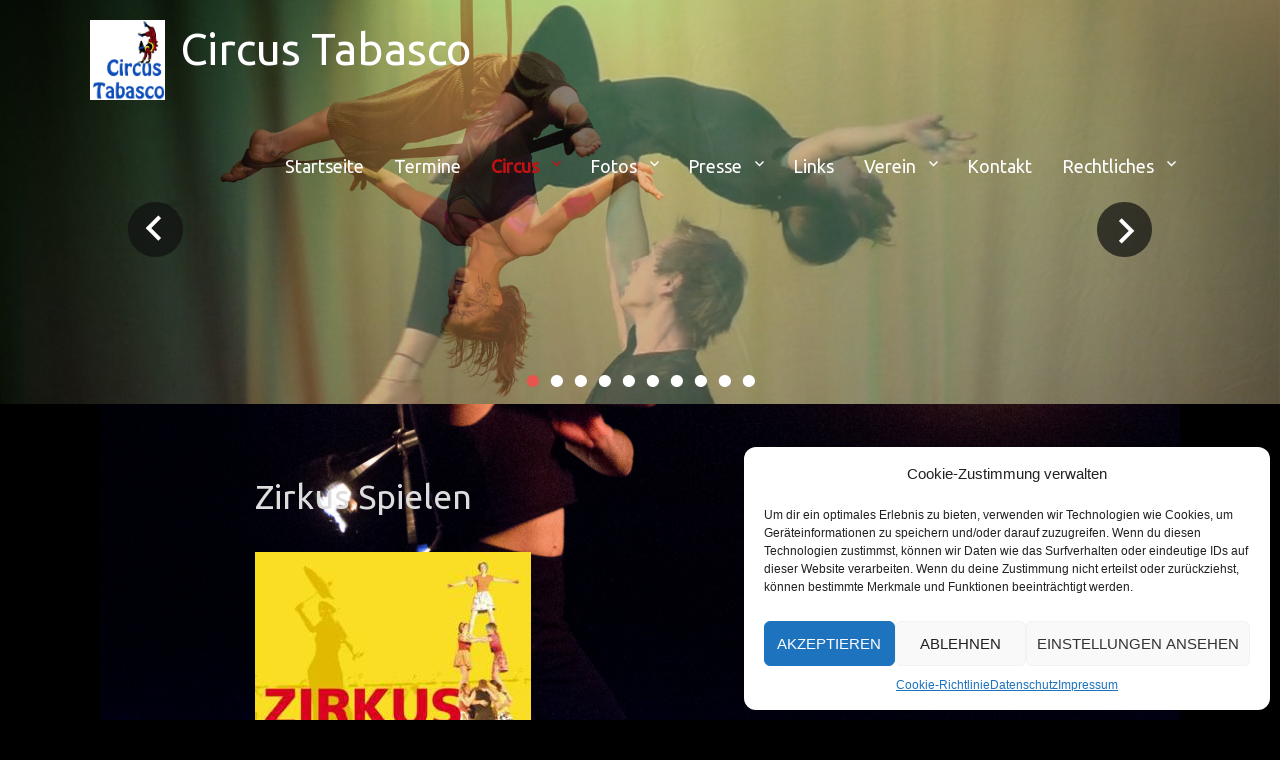

--- FILE ---
content_type: text/html; charset=UTF-8
request_url: https://circus-tabasco.de/circus/publikationen/zirkusspielen/
body_size: 14275
content:
		<!DOCTYPE html>
		<html lang="de">
		
<head>
		<meta charset="UTF-8">
		<meta name="viewport" content="width=device-width, initial-scale=1, minimum-scale=1">
		<link rel="profile" href="https://gmpg.org/xfn/11">
		<link rel="pingback" href="https://circus-tabasco.de/xmlrpc.php">
		
<!-- [BEGIN] Metadata added via All-Meta-Tags plugin by Space X-Chimp ( https://www.spacexchimp.com ) -->
<meta name='norton-safeweb-site-verification' content='y3lfrqzkoo2mc0zhb4vcakgg5yghvrjhez605phkg58pkotlu2lasv8b9599vwwl-nmyv8j80dfo7ilh-8tlac32qh2rlvraywqjb9rut2q79ez-5-yfewh6xcxq0c-n' />
<meta name='author' content='Alfred Schachl' />
<meta name='copyright' content='Copyright Circus Tabasco e.V. 2016' />
<meta name='keywords' content='Circus, Jugendzirkus, Varieté-Show, Kinderzirkus, Jonglieren, Akrobatik, Artistik, Luftartistik' />
<!-- [END] Metadata added via All-Meta-Tags plugin by Space X-Chimp ( https://www.spacexchimp.com ) -->

<title>Zirkus Spielen &#8211; Circus Tabasco</title>
<meta name='robots' content='max-image-preview:large' />
<link rel="alternate" type="application/rss+xml" title="Circus Tabasco &raquo; Feed" href="https://circus-tabasco.de/feed/" />
<link rel="alternate" type="application/rss+xml" title="Circus Tabasco &raquo; Kommentar-Feed" href="https://circus-tabasco.de/comments/feed/" />
<link rel="alternate" title="oEmbed (JSON)" type="application/json+oembed" href="https://circus-tabasco.de/wp-json/oembed/1.0/embed?url=https%3A%2F%2Fcircus-tabasco.de%2Fcircus%2Fpublikationen%2Fzirkusspielen%2F" />
<link rel="alternate" title="oEmbed (XML)" type="text/xml+oembed" href="https://circus-tabasco.de/wp-json/oembed/1.0/embed?url=https%3A%2F%2Fcircus-tabasco.de%2Fcircus%2Fpublikationen%2Fzirkusspielen%2F&#038;format=xml" />
<style id='wp-img-auto-sizes-contain-inline-css' type='text/css'>
img:is([sizes=auto i],[sizes^="auto," i]){contain-intrinsic-size:3000px 1500px}
/*# sourceURL=wp-img-auto-sizes-contain-inline-css */
</style>
<style id='wp-emoji-styles-inline-css' type='text/css'>

	img.wp-smiley, img.emoji {
		display: inline !important;
		border: none !important;
		box-shadow: none !important;
		height: 1em !important;
		width: 1em !important;
		margin: 0 0.07em !important;
		vertical-align: -0.1em !important;
		background: none !important;
		padding: 0 !important;
	}
/*# sourceURL=wp-emoji-styles-inline-css */
</style>
<style id='wp-block-library-inline-css' type='text/css'>
:root{--wp-block-synced-color:#7a00df;--wp-block-synced-color--rgb:122,0,223;--wp-bound-block-color:var(--wp-block-synced-color);--wp-editor-canvas-background:#ddd;--wp-admin-theme-color:#007cba;--wp-admin-theme-color--rgb:0,124,186;--wp-admin-theme-color-darker-10:#006ba1;--wp-admin-theme-color-darker-10--rgb:0,107,160.5;--wp-admin-theme-color-darker-20:#005a87;--wp-admin-theme-color-darker-20--rgb:0,90,135;--wp-admin-border-width-focus:2px}@media (min-resolution:192dpi){:root{--wp-admin-border-width-focus:1.5px}}.wp-element-button{cursor:pointer}:root .has-very-light-gray-background-color{background-color:#eee}:root .has-very-dark-gray-background-color{background-color:#313131}:root .has-very-light-gray-color{color:#eee}:root .has-very-dark-gray-color{color:#313131}:root .has-vivid-green-cyan-to-vivid-cyan-blue-gradient-background{background:linear-gradient(135deg,#00d084,#0693e3)}:root .has-purple-crush-gradient-background{background:linear-gradient(135deg,#34e2e4,#4721fb 50%,#ab1dfe)}:root .has-hazy-dawn-gradient-background{background:linear-gradient(135deg,#faaca8,#dad0ec)}:root .has-subdued-olive-gradient-background{background:linear-gradient(135deg,#fafae1,#67a671)}:root .has-atomic-cream-gradient-background{background:linear-gradient(135deg,#fdd79a,#004a59)}:root .has-nightshade-gradient-background{background:linear-gradient(135deg,#330968,#31cdcf)}:root .has-midnight-gradient-background{background:linear-gradient(135deg,#020381,#2874fc)}:root{--wp--preset--font-size--normal:16px;--wp--preset--font-size--huge:42px}.has-regular-font-size{font-size:1em}.has-larger-font-size{font-size:2.625em}.has-normal-font-size{font-size:var(--wp--preset--font-size--normal)}.has-huge-font-size{font-size:var(--wp--preset--font-size--huge)}.has-text-align-center{text-align:center}.has-text-align-left{text-align:left}.has-text-align-right{text-align:right}.has-fit-text{white-space:nowrap!important}#end-resizable-editor-section{display:none}.aligncenter{clear:both}.items-justified-left{justify-content:flex-start}.items-justified-center{justify-content:center}.items-justified-right{justify-content:flex-end}.items-justified-space-between{justify-content:space-between}.screen-reader-text{border:0;clip-path:inset(50%);height:1px;margin:-1px;overflow:hidden;padding:0;position:absolute;width:1px;word-wrap:normal!important}.screen-reader-text:focus{background-color:#ddd;clip-path:none;color:#444;display:block;font-size:1em;height:auto;left:5px;line-height:normal;padding:15px 23px 14px;text-decoration:none;top:5px;width:auto;z-index:100000}html :where(.has-border-color){border-style:solid}html :where([style*=border-top-color]){border-top-style:solid}html :where([style*=border-right-color]){border-right-style:solid}html :where([style*=border-bottom-color]){border-bottom-style:solid}html :where([style*=border-left-color]){border-left-style:solid}html :where([style*=border-width]){border-style:solid}html :where([style*=border-top-width]){border-top-style:solid}html :where([style*=border-right-width]){border-right-style:solid}html :where([style*=border-bottom-width]){border-bottom-style:solid}html :where([style*=border-left-width]){border-left-style:solid}html :where(img[class*=wp-image-]){height:auto;max-width:100%}:where(figure){margin:0 0 1em}html :where(.is-position-sticky){--wp-admin--admin-bar--position-offset:var(--wp-admin--admin-bar--height,0px)}@media screen and (max-width:600px){html :where(.is-position-sticky){--wp-admin--admin-bar--position-offset:0px}}

/*# sourceURL=wp-block-library-inline-css */
</style><style id='global-styles-inline-css' type='text/css'>
:root{--wp--preset--aspect-ratio--square: 1;--wp--preset--aspect-ratio--4-3: 4/3;--wp--preset--aspect-ratio--3-4: 3/4;--wp--preset--aspect-ratio--3-2: 3/2;--wp--preset--aspect-ratio--2-3: 2/3;--wp--preset--aspect-ratio--16-9: 16/9;--wp--preset--aspect-ratio--9-16: 9/16;--wp--preset--color--black: #000000;--wp--preset--color--cyan-bluish-gray: #abb8c3;--wp--preset--color--white: #ffffff;--wp--preset--color--pale-pink: #f78da7;--wp--preset--color--vivid-red: #cf2e2e;--wp--preset--color--luminous-vivid-orange: #ff6900;--wp--preset--color--luminous-vivid-amber: #fcb900;--wp--preset--color--light-green-cyan: #7bdcb5;--wp--preset--color--vivid-green-cyan: #00d084;--wp--preset--color--pale-cyan-blue: #8ed1fc;--wp--preset--color--vivid-cyan-blue: #0693e3;--wp--preset--color--vivid-purple: #9b51e0;--wp--preset--gradient--vivid-cyan-blue-to-vivid-purple: linear-gradient(135deg,rgb(6,147,227) 0%,rgb(155,81,224) 100%);--wp--preset--gradient--light-green-cyan-to-vivid-green-cyan: linear-gradient(135deg,rgb(122,220,180) 0%,rgb(0,208,130) 100%);--wp--preset--gradient--luminous-vivid-amber-to-luminous-vivid-orange: linear-gradient(135deg,rgb(252,185,0) 0%,rgb(255,105,0) 100%);--wp--preset--gradient--luminous-vivid-orange-to-vivid-red: linear-gradient(135deg,rgb(255,105,0) 0%,rgb(207,46,46) 100%);--wp--preset--gradient--very-light-gray-to-cyan-bluish-gray: linear-gradient(135deg,rgb(238,238,238) 0%,rgb(169,184,195) 100%);--wp--preset--gradient--cool-to-warm-spectrum: linear-gradient(135deg,rgb(74,234,220) 0%,rgb(151,120,209) 20%,rgb(207,42,186) 40%,rgb(238,44,130) 60%,rgb(251,105,98) 80%,rgb(254,248,76) 100%);--wp--preset--gradient--blush-light-purple: linear-gradient(135deg,rgb(255,206,236) 0%,rgb(152,150,240) 100%);--wp--preset--gradient--blush-bordeaux: linear-gradient(135deg,rgb(254,205,165) 0%,rgb(254,45,45) 50%,rgb(107,0,62) 100%);--wp--preset--gradient--luminous-dusk: linear-gradient(135deg,rgb(255,203,112) 0%,rgb(199,81,192) 50%,rgb(65,88,208) 100%);--wp--preset--gradient--pale-ocean: linear-gradient(135deg,rgb(255,245,203) 0%,rgb(182,227,212) 50%,rgb(51,167,181) 100%);--wp--preset--gradient--electric-grass: linear-gradient(135deg,rgb(202,248,128) 0%,rgb(113,206,126) 100%);--wp--preset--gradient--midnight: linear-gradient(135deg,rgb(2,3,129) 0%,rgb(40,116,252) 100%);--wp--preset--font-size--small: 13px;--wp--preset--font-size--medium: 20px;--wp--preset--font-size--large: 36px;--wp--preset--font-size--x-large: 42px;--wp--preset--spacing--20: 0.44rem;--wp--preset--spacing--30: 0.67rem;--wp--preset--spacing--40: 1rem;--wp--preset--spacing--50: 1.5rem;--wp--preset--spacing--60: 2.25rem;--wp--preset--spacing--70: 3.38rem;--wp--preset--spacing--80: 5.06rem;--wp--preset--shadow--natural: 6px 6px 9px rgba(0, 0, 0, 0.2);--wp--preset--shadow--deep: 12px 12px 50px rgba(0, 0, 0, 0.4);--wp--preset--shadow--sharp: 6px 6px 0px rgba(0, 0, 0, 0.2);--wp--preset--shadow--outlined: 6px 6px 0px -3px rgb(255, 255, 255), 6px 6px rgb(0, 0, 0);--wp--preset--shadow--crisp: 6px 6px 0px rgb(0, 0, 0);}:where(.is-layout-flex){gap: 0.5em;}:where(.is-layout-grid){gap: 0.5em;}body .is-layout-flex{display: flex;}.is-layout-flex{flex-wrap: wrap;align-items: center;}.is-layout-flex > :is(*, div){margin: 0;}body .is-layout-grid{display: grid;}.is-layout-grid > :is(*, div){margin: 0;}:where(.wp-block-columns.is-layout-flex){gap: 2em;}:where(.wp-block-columns.is-layout-grid){gap: 2em;}:where(.wp-block-post-template.is-layout-flex){gap: 1.25em;}:where(.wp-block-post-template.is-layout-grid){gap: 1.25em;}.has-black-color{color: var(--wp--preset--color--black) !important;}.has-cyan-bluish-gray-color{color: var(--wp--preset--color--cyan-bluish-gray) !important;}.has-white-color{color: var(--wp--preset--color--white) !important;}.has-pale-pink-color{color: var(--wp--preset--color--pale-pink) !important;}.has-vivid-red-color{color: var(--wp--preset--color--vivid-red) !important;}.has-luminous-vivid-orange-color{color: var(--wp--preset--color--luminous-vivid-orange) !important;}.has-luminous-vivid-amber-color{color: var(--wp--preset--color--luminous-vivid-amber) !important;}.has-light-green-cyan-color{color: var(--wp--preset--color--light-green-cyan) !important;}.has-vivid-green-cyan-color{color: var(--wp--preset--color--vivid-green-cyan) !important;}.has-pale-cyan-blue-color{color: var(--wp--preset--color--pale-cyan-blue) !important;}.has-vivid-cyan-blue-color{color: var(--wp--preset--color--vivid-cyan-blue) !important;}.has-vivid-purple-color{color: var(--wp--preset--color--vivid-purple) !important;}.has-black-background-color{background-color: var(--wp--preset--color--black) !important;}.has-cyan-bluish-gray-background-color{background-color: var(--wp--preset--color--cyan-bluish-gray) !important;}.has-white-background-color{background-color: var(--wp--preset--color--white) !important;}.has-pale-pink-background-color{background-color: var(--wp--preset--color--pale-pink) !important;}.has-vivid-red-background-color{background-color: var(--wp--preset--color--vivid-red) !important;}.has-luminous-vivid-orange-background-color{background-color: var(--wp--preset--color--luminous-vivid-orange) !important;}.has-luminous-vivid-amber-background-color{background-color: var(--wp--preset--color--luminous-vivid-amber) !important;}.has-light-green-cyan-background-color{background-color: var(--wp--preset--color--light-green-cyan) !important;}.has-vivid-green-cyan-background-color{background-color: var(--wp--preset--color--vivid-green-cyan) !important;}.has-pale-cyan-blue-background-color{background-color: var(--wp--preset--color--pale-cyan-blue) !important;}.has-vivid-cyan-blue-background-color{background-color: var(--wp--preset--color--vivid-cyan-blue) !important;}.has-vivid-purple-background-color{background-color: var(--wp--preset--color--vivid-purple) !important;}.has-black-border-color{border-color: var(--wp--preset--color--black) !important;}.has-cyan-bluish-gray-border-color{border-color: var(--wp--preset--color--cyan-bluish-gray) !important;}.has-white-border-color{border-color: var(--wp--preset--color--white) !important;}.has-pale-pink-border-color{border-color: var(--wp--preset--color--pale-pink) !important;}.has-vivid-red-border-color{border-color: var(--wp--preset--color--vivid-red) !important;}.has-luminous-vivid-orange-border-color{border-color: var(--wp--preset--color--luminous-vivid-orange) !important;}.has-luminous-vivid-amber-border-color{border-color: var(--wp--preset--color--luminous-vivid-amber) !important;}.has-light-green-cyan-border-color{border-color: var(--wp--preset--color--light-green-cyan) !important;}.has-vivid-green-cyan-border-color{border-color: var(--wp--preset--color--vivid-green-cyan) !important;}.has-pale-cyan-blue-border-color{border-color: var(--wp--preset--color--pale-cyan-blue) !important;}.has-vivid-cyan-blue-border-color{border-color: var(--wp--preset--color--vivid-cyan-blue) !important;}.has-vivid-purple-border-color{border-color: var(--wp--preset--color--vivid-purple) !important;}.has-vivid-cyan-blue-to-vivid-purple-gradient-background{background: var(--wp--preset--gradient--vivid-cyan-blue-to-vivid-purple) !important;}.has-light-green-cyan-to-vivid-green-cyan-gradient-background{background: var(--wp--preset--gradient--light-green-cyan-to-vivid-green-cyan) !important;}.has-luminous-vivid-amber-to-luminous-vivid-orange-gradient-background{background: var(--wp--preset--gradient--luminous-vivid-amber-to-luminous-vivid-orange) !important;}.has-luminous-vivid-orange-to-vivid-red-gradient-background{background: var(--wp--preset--gradient--luminous-vivid-orange-to-vivid-red) !important;}.has-very-light-gray-to-cyan-bluish-gray-gradient-background{background: var(--wp--preset--gradient--very-light-gray-to-cyan-bluish-gray) !important;}.has-cool-to-warm-spectrum-gradient-background{background: var(--wp--preset--gradient--cool-to-warm-spectrum) !important;}.has-blush-light-purple-gradient-background{background: var(--wp--preset--gradient--blush-light-purple) !important;}.has-blush-bordeaux-gradient-background{background: var(--wp--preset--gradient--blush-bordeaux) !important;}.has-luminous-dusk-gradient-background{background: var(--wp--preset--gradient--luminous-dusk) !important;}.has-pale-ocean-gradient-background{background: var(--wp--preset--gradient--pale-ocean) !important;}.has-electric-grass-gradient-background{background: var(--wp--preset--gradient--electric-grass) !important;}.has-midnight-gradient-background{background: var(--wp--preset--gradient--midnight) !important;}.has-small-font-size{font-size: var(--wp--preset--font-size--small) !important;}.has-medium-font-size{font-size: var(--wp--preset--font-size--medium) !important;}.has-large-font-size{font-size: var(--wp--preset--font-size--large) !important;}.has-x-large-font-size{font-size: var(--wp--preset--font-size--x-large) !important;}
/*# sourceURL=global-styles-inline-css */
</style>

<style id='classic-theme-styles-inline-css' type='text/css'>
/*! This file is auto-generated */
.wp-block-button__link{color:#fff;background-color:#32373c;border-radius:9999px;box-shadow:none;text-decoration:none;padding:calc(.667em + 2px) calc(1.333em + 2px);font-size:1.125em}.wp-block-file__button{background:#32373c;color:#fff;text-decoration:none}
/*# sourceURL=/wp-includes/css/classic-themes.min.css */
</style>
<link rel='stylesheet' id='bwg_fonts-css' href='https://circus-tabasco.de/wp-content/plugins/photo-gallery/css/bwg-fonts/fonts.css?ver=0.0.1' type='text/css' media='all' />
<link rel='stylesheet' id='sumoselect-css' href='https://circus-tabasco.de/wp-content/plugins/photo-gallery/css/sumoselect.min.css?ver=3.4.6' type='text/css' media='all' />
<link rel='stylesheet' id='mCustomScrollbar-css' href='https://circus-tabasco.de/wp-content/plugins/photo-gallery/css/jquery.mCustomScrollbar.min.css?ver=3.1.5' type='text/css' media='all' />
<link rel='stylesheet' id='bwg_frontend-css' href='https://circus-tabasco.de/wp-content/plugins/photo-gallery/css/styles.min.css?ver=1.8.35' type='text/css' media='all' />
<link rel='stylesheet' id='cmplz-general-css' href='https://circus-tabasco.de/wp-content/plugins/complianz-gdpr/assets/css/cookieblocker.min.css?ver=1758046582' type='text/css' media='all' />
<link rel='stylesheet' id='rock-star-web-font-css' href='//fonts.googleapis.com/css?family=Ubuntu:300,300italic,regular,italic,600,600italic&#038;subset=latin' type='text/css' media='all' />
<link rel='stylesheet' id='genericons-css' href='https://circus-tabasco.de/wp-content/themes/rock-star-pro/css/genericons/genericons.css?ver=3.4.1' type='text/css' media='all' />
<link rel='stylesheet' id='rock-star-style-css' href='https://circus-tabasco.de/wp-content/themes/rock-star-pro/style.css?ver=2.1.6' type='text/css' media='all' />
<script type="text/javascript" src="https://circus-tabasco.de/wp-includes/js/jquery/jquery.min.js?ver=3.7.1" id="jquery-core-js"></script>
<script type="text/javascript" src="https://circus-tabasco.de/wp-includes/js/jquery/jquery-migrate.min.js?ver=3.4.1" id="jquery-migrate-js"></script>
<script type="text/javascript" src="https://circus-tabasco.de/wp-content/plugins/photo-gallery/js/jquery.sumoselect.min.js?ver=3.4.6" id="sumoselect-js"></script>
<script type="text/javascript" src="https://circus-tabasco.de/wp-content/plugins/photo-gallery/js/tocca.min.js?ver=2.0.9" id="bwg_mobile-js"></script>
<script type="text/javascript" src="https://circus-tabasco.de/wp-content/plugins/photo-gallery/js/jquery.mCustomScrollbar.concat.min.js?ver=3.1.5" id="mCustomScrollbar-js"></script>
<script type="text/javascript" src="https://circus-tabasco.de/wp-content/plugins/photo-gallery/js/jquery.fullscreen.min.js?ver=0.6.0" id="jquery-fullscreen-js"></script>
<script type="text/javascript" id="bwg_frontend-js-extra">
/* <![CDATA[ */
var bwg_objectsL10n = {"bwg_field_required":"Feld ist erforderlich.","bwg_mail_validation":"Dies ist keine g\u00fcltige E-Mail-Adresse.","bwg_search_result":"Es gibt keine Bilder, die deiner Suche entsprechen.","bwg_select_tag":"Select Tag","bwg_order_by":"Order By","bwg_search":"Suchen","bwg_show_ecommerce":"Show Ecommerce","bwg_hide_ecommerce":"Hide Ecommerce","bwg_show_comments":"Kommentare anzeigen","bwg_hide_comments":"Kommentare ausblenden","bwg_restore":"Wiederherstellen","bwg_maximize":"Maximieren","bwg_fullscreen":"Vollbild","bwg_exit_fullscreen":"Vollbild verlassen","bwg_search_tag":"SEARCH...","bwg_tag_no_match":"No tags found","bwg_all_tags_selected":"All tags selected","bwg_tags_selected":"tags selected","play":"Wiedergeben","pause":"Pause","is_pro":"","bwg_play":"Wiedergeben","bwg_pause":"Pause","bwg_hide_info":"Info ausblenden","bwg_show_info":"Info anzeigen","bwg_hide_rating":"Hide rating","bwg_show_rating":"Show rating","ok":"Ok","cancel":"Cancel","select_all":"Select all","lazy_load":"0","lazy_loader":"https://circus-tabasco.de/wp-content/plugins/photo-gallery/images/ajax_loader.png","front_ajax":"0","bwg_tag_see_all":"see all tags","bwg_tag_see_less":"see less tags"};
//# sourceURL=bwg_frontend-js-extra
/* ]]> */
</script>
<script type="text/javascript" src="https://circus-tabasco.de/wp-content/plugins/photo-gallery/js/scripts.min.js?ver=1.8.35" id="bwg_frontend-js"></script>
<script type="text/javascript" src="https://circus-tabasco.de/wp-content/themes/rock-star-pro/js/html5.min.js?ver=3.7.3" id="rock-star--html5-js"></script>
<script type="text/javascript" id="rock-star-custom-scripts-js-extra">
/* <![CDATA[ */
var screenReaderText = {"expand":"expand child menu","collapse":"collapse child menu"};
//# sourceURL=rock-star-custom-scripts-js-extra
/* ]]> */
</script>
<script type="text/javascript" src="https://circus-tabasco.de/wp-content/themes/rock-star-pro/js/custom-scripts.min.js" id="rock-star-custom-scripts-js"></script>
<link rel="https://api.w.org/" href="https://circus-tabasco.de/wp-json/" /><link rel="alternate" title="JSON" type="application/json" href="https://circus-tabasco.de/wp-json/wp/v2/pages/105" /><link rel="canonical" href="https://circus-tabasco.de/circus/publikationen/zirkusspielen/" />
			<style>.cmplz-hidden {
					display: none !important;
				}</style><link rel="apple-touch-icon" sizes="57x57" href="/wordpress/wp-content/uploads/fbrfg/apple-touch-icon-57x57.png">
<link rel="apple-touch-icon" sizes="60x60" href="/wordpress/wp-content/uploads/fbrfg/apple-touch-icon-60x60.png">
<link rel="apple-touch-icon" sizes="72x72" href="/wordpress/wp-content/uploads/fbrfg/apple-touch-icon-72x72.png">
<link rel="apple-touch-icon" sizes="76x76" href="/wordpress/wp-content/uploads/fbrfg/apple-touch-icon-76x76.png">
<link rel="apple-touch-icon" sizes="114x114" href="/wordpress/wp-content/uploads/fbrfg/apple-touch-icon-114x114.png">
<link rel="apple-touch-icon" sizes="120x120" href="/wordpress/wp-content/uploads/fbrfg/apple-touch-icon-120x120.png">
<link rel="apple-touch-icon" sizes="144x144" href="/wordpress/wp-content/uploads/fbrfg/apple-touch-icon-144x144.png">
<link rel="apple-touch-icon" sizes="152x152" href="/wordpress/wp-content/uploads/fbrfg/apple-touch-icon-152x152.png">
<link rel="apple-touch-icon" sizes="180x180" href="/wordpress/wp-content/uploads/fbrfg/apple-touch-icon-180x180.png">
<link rel="icon" type="image/png" href="/wordpress/wp-content/uploads/fbrfg/favicon-32x32.png" sizes="32x32">
<link rel="icon" type="image/png" href="/wordpress/wp-content/uploads/fbrfg/android-chrome-192x192.png" sizes="192x192">
<link rel="icon" type="image/png" href="/wordpress/wp-content/uploads/fbrfg/favicon-96x96.png" sizes="96x96">
<link rel="icon" type="image/png" href="/wordpress/wp-content/uploads/fbrfg/favicon-16x16.png" sizes="16x16">
<link rel="manifest" href="/wordpress/wp-content/uploads/fbrfg/manifest.json">
<link rel="mask-icon" href="/wordpress/wp-content/uploads/fbrfg/safari-pinned-tab.svg" color="#5bbad5">
<link rel="shortcut icon" href="/wordpress/wp-content/uploads/fbrfg/favicon.ico">
<meta name="msapplication-TileColor" content="#da532c">
<meta name="msapplication-TileImage" content="/wordpress/wp-content/uploads/fbrfg/mstile-144x144.png">
<meta name="msapplication-config" content="/wordpress/wp-content/uploads/fbrfg/browserconfig.xml">
<meta name="theme-color" content="#ffffff"><!-- All in one Favicon 4.8 --><link rel="shortcut icon" href="https://circus-tabasco.de/wp-content/uploads/Logo-fav2.jpg" />
<link rel="icon" href="https://circus-tabasco.de/wp-content/uploads/Logo-fav.gif" type="image/gif"/>
<link rel="icon" href="https://circus-tabasco.de/wp-content/uploads/Logo-fav.png" type="image/png"/>
<style type="text/css" id="custom-background-css">
body.custom-background { background-color: #000000; background-image: url("https://circus-tabasco.de/wp-content/uploads/2018/11/817A4009.jpg"); background-position: center center; background-size: contain; background-repeat: no-repeat; background-attachment: fixed; }
</style>
	<link rel="icon" href="https://circus-tabasco.de/wp-content/uploads/cropped-Logo-sticken-2-32x32.jpg" sizes="32x32" />
<link rel="icon" href="https://circus-tabasco.de/wp-content/uploads/cropped-Logo-sticken-2-192x192.jpg" sizes="192x192" />
<link rel="apple-touch-icon" href="https://circus-tabasco.de/wp-content/uploads/cropped-Logo-sticken-2-180x180.jpg" />
<meta name="msapplication-TileImage" content="https://circus-tabasco.de/wp-content/uploads/cropped-Logo-sticken-2-270x270.jpg" />
<!-- Circus Tabasco inline CSS Styles -->
<style type="text/css" media="screen">
.main-navigation a { background-color: ; }
.main-navigation a { color: #ffffff; }
.main-navigation ul.menu li:hover > a, .main-navigation ul.menu a:focus, .main-navigation ul.menu .current-menu-item > a, .main-navigation ul.menu .current-menu-ancestor > a, .main-navigation ul.menu .current_page_item > a, .main-navigation ul.menu .current_page_ancestor > a { background-color: ; color: #c21212; }
.main-navigation ul.menu .sub-menu a, .main-navigation ul.menu .children a { background-color: #000000; color: #ffffff; }
.main-navigation ul.menu .sub-menu a:hover, .main-navigation ul.menu .sub-menu a:focus, .main-navigation ul.menu .children a:hover, .main-navigation ul.menu .children a:focus { background-color: #000000; color: #c21212; }
.site-title { font-family: "Ubuntu", sans-serif; }
.site-description { font-family: "Ubuntu", sans-serif; }
.menu { font-family: "Ubuntu", sans-serif; }
.page-title, #main .entry-container .entry-title, #featured-content .entry-title { font-family: "Ubuntu", sans-serif; }
#main .entry-container, #featured-content { font-family: "Ubuntu", sans-serif; }
h1, h2, h3, h4, h5, h6 { font-family: "Ubuntu", sans-serif; }
#featured-content {
background-image: url("https://circus-tabasco.de/wp-content/uploads/2018/03/Feuer-by-SarahMuthig.jpg");
background-repeat: tile;
background-size: inherit;
}</style>

<!-- Styles cached and displayed inline for speed. Generated by http://stylesplugin.com -->
<style type="text/css" id="styles-plugin-css">

</style>
</head>

<body data-rsssl=1 data-cmplz=1 class="wp-singular page-template-default page page-id-105 page-child parent-pageid-99 custom-background wp-custom-logo wp-theme-rock-star-pro styles layout-one-column no-sidebar content-width full-content">
		<div id="page" class="hfeed site">
				<div class="site-inner">
			<a class="skip-link screen-reader-text" href="#content">Skip to content</a>
				<header id="masthead" class="site-header" role="banner">
			<div class="wrapper">
		
		<div class="site-branding logo-left">
			
			<div class="site-logo"><a href="https://circus-tabasco.de/" class="custom-logo-link" rel="home"><img width="2414" height="2560" src="https://circus-tabasco.de/wp-content/uploads/cropped-Logo-sticken-2-2-scaled.jpg" class="custom-logo" alt="Circus Tabasco" decoding="async" fetchpriority="high" srcset="https://circus-tabasco.de/wp-content/uploads/cropped-Logo-sticken-2-2-scaled.jpg 2414w, https://circus-tabasco.de/wp-content/uploads/cropped-Logo-sticken-2-2-744x789.jpg 744w, https://circus-tabasco.de/wp-content/uploads/cropped-Logo-sticken-2-2-1200x1273.jpg 1200w, https://circus-tabasco.de/wp-content/uploads/cropped-Logo-sticken-2-2-420x445.jpg 420w, https://circus-tabasco.de/wp-content/uploads/cropped-Logo-sticken-2-2-768x815.jpg 768w, https://circus-tabasco.de/wp-content/uploads/cropped-Logo-sticken-2-2-1448x1536.jpg 1448w, https://circus-tabasco.de/wp-content/uploads/cropped-Logo-sticken-2-2-1931x2048.jpg 1931w" sizes="(max-width: 2414px) 100vw, 2414px" /></a>
        	</div><!-- .site-logo -->
    		
			<div id="site-details"><p class="site-title"><a href="https://circus-tabasco.de/" rel="home">Circus Tabasco</a></p><p class="site-description"></p>
			</div><!-- #site-details -->
		</div><!-- .site-branding -->        <button id="menu-toggle" class="menu-toggle">Menu</button>
        
        <div id="site-header-menu" class="site-header-menu">
            <nav aria-label="Primary Menu" role="navigation" class="main-navigation" id="site-navigation">
                <div class="menu-main-menu-container">
                    <ul id="menu-menue-tabasco" class="menu nav-menu"><li id="menu-item-788" class="menu-item menu-item-type-post_type menu-item-object-page menu-item-home menu-item-788"><a href="https://circus-tabasco.de/">Startseite</a></li>
<li id="menu-item-842" class="menu-item menu-item-type-post_type menu-item-object-page menu-item-842"><a href="https://circus-tabasco.de/termine/">Termine</a></li>
<li id="menu-item-832" class="menu-item menu-item-type-post_type menu-item-object-page current-page-ancestor current-menu-ancestor current_page_ancestor menu-item-has-children menu-item-832"><a href="https://circus-tabasco.de/circus/">Circus</a>
<ul class="sub-menu">
	<li id="menu-item-836" class="menu-item menu-item-type-post_type menu-item-object-page menu-item-836"><a href="https://circus-tabasco.de/circus/paedagogik/">Pädagogik</a></li>
	<li id="menu-item-833" class="menu-item menu-item-type-post_type menu-item-object-page menu-item-833"><a href="https://circus-tabasco.de/circus/geschichte/">Geschichte</a></li>
	<li id="menu-item-837" class="menu-item menu-item-type-post_type menu-item-object-page current-page-ancestor current-menu-ancestor current-menu-parent current-page-parent current_page_parent current_page_ancestor menu-item-has-children menu-item-837"><a href="https://circus-tabasco.de/circus/publikationen/">Publikationen</a>
	<ul class="sub-menu">
		<li id="menu-item-840" class="menu-item menu-item-type-post_type menu-item-object-page menu-item-840"><a href="https://circus-tabasco.de/circus/publikationen/jubilaeumsheft/">Jubiläumshefte</a></li>
		<li id="menu-item-2034" class="menu-item menu-item-type-post_type menu-item-object-page menu-item-2034"><a href="https://circus-tabasco.de/circus/publikationen/video/">Videos</a></li>
		<li id="menu-item-841" class="menu-item menu-item-type-post_type menu-item-object-page menu-item-841"><a href="https://circus-tabasco.de/circus/publikationen/abenteuerzirkus/">Abenteuer Zirkus</a></li>
		<li id="menu-item-839" class="menu-item menu-item-type-post_type menu-item-object-page current-menu-item page_item page-item-105 current_page_item menu-item-839"><a href="https://circus-tabasco.de/circus/publikationen/zirkusspielen/" aria-current="page">Zirkus Spielen</a></li>
	</ul>
</li>
	<li id="menu-item-835" class="menu-item menu-item-type-post_type menu-item-object-page menu-item-835"><a href="https://circus-tabasco.de/circus/lehrer/">Lehrer*innen</a></li>
</ul>
</li>
<li id="menu-item-851" class="menu-item menu-item-type-post_type menu-item-object-page menu-item-has-children menu-item-851"><a href="https://circus-tabasco.de/fotos/">Fotos</a>
<ul class="sub-menu">
	<li id="menu-item-849" class="menu-item menu-item-type-post_type menu-item-object-page menu-item-has-children menu-item-849"><a href="https://circus-tabasco.de/fotos/shows/">Shows</a>
	<ul class="sub-menu">
		<li id="menu-item-2963" class="menu-item menu-item-type-post_type menu-item-object-page menu-item-2963"><a href="https://circus-tabasco.de/fotos/shows/2025-2/">2025</a></li>
		<li id="menu-item-2923" class="menu-item menu-item-type-post_type menu-item-object-page menu-item-2923"><a href="https://circus-tabasco.de/fotos/shows/2024-2/">2024</a></li>
		<li id="menu-item-2888" class="menu-item menu-item-type-post_type menu-item-object-page menu-item-2888"><a href="https://circus-tabasco.de/fotos/shows/2023-2/">2023</a></li>
		<li id="menu-item-2621" class="menu-item menu-item-type-post_type menu-item-object-page menu-item-2621"><a href="https://circus-tabasco.de/fotos/shows/2022-2/">2022</a></li>
		<li id="menu-item-2475" class="menu-item menu-item-type-post_type menu-item-object-page menu-item-2475"><a href="https://circus-tabasco.de/fotos/shows/2021-2/">2021</a></li>
		<li id="menu-item-2476" class="menu-item menu-item-type-post_type menu-item-object-page menu-item-2476"><a href="https://circus-tabasco.de/fotos/shows/2020-2/">2020</a></li>
		<li id="menu-item-2283" class="menu-item menu-item-type-post_type menu-item-object-page menu-item-2283"><a href="https://circus-tabasco.de/fotos/shows/2019-2/">2019</a></li>
		<li id="menu-item-2149" class="menu-item menu-item-type-post_type menu-item-object-page menu-item-2149"><a href="https://circus-tabasco.de/fotos/shows/2018-2/">2018</a></li>
		<li id="menu-item-1984" class="menu-item menu-item-type-post_type menu-item-object-page menu-item-1984"><a href="https://circus-tabasco.de/fotos/shows/2017-2/">2017</a></li>
		<li id="menu-item-1564" class="menu-item menu-item-type-post_type menu-item-object-page menu-item-1564"><a href="https://circus-tabasco.de/fotos/shows/2016-2/">2016</a></li>
		<li id="menu-item-1474" class="menu-item menu-item-type-post_type menu-item-object-page menu-item-1474"><a href="https://circus-tabasco.de/fotos/shows/2015-2/">2015</a></li>
		<li id="menu-item-869" class="menu-item menu-item-type-post_type menu-item-object-page menu-item-869"><a href="https://circus-tabasco.de/fotos/shows/2014-2/">2014</a></li>
	</ul>
</li>
	<li id="menu-item-848" class="menu-item menu-item-type-post_type menu-item-object-page menu-item-848"><a href="https://circus-tabasco.de/fotos/plakate/">Plakate</a></li>
</ul>
</li>
<li id="menu-item-838" class="menu-item menu-item-type-post_type menu-item-object-page menu-item-has-children menu-item-838"><a href="https://circus-tabasco.de/presse/">Presse</a>
<ul class="sub-menu">
	<li id="menu-item-843" class="menu-item menu-item-type-post_type menu-item-object-page menu-item-843"><a href="https://circus-tabasco.de/presse/pressemitteilungen/">Pressemitteilungen</a></li>
	<li id="menu-item-844" class="menu-item menu-item-type-post_type menu-item-object-page menu-item-844"><a href="https://circus-tabasco.de/presse/presseberichte/">Presseberichte</a></li>
</ul>
</li>
<li id="menu-item-845" class="menu-item menu-item-type-post_type menu-item-object-page menu-item-845"><a href="https://circus-tabasco.de/links/">Links</a></li>
<li id="menu-item-1677" class="menu-item menu-item-type-post_type menu-item-object-page menu-item-has-children menu-item-1677"><a href="https://circus-tabasco.de/verein/">Verein</a>
<ul class="sub-menu">
	<li id="menu-item-1692" class="menu-item menu-item-type-post_type menu-item-object-page menu-item-1692"><a href="https://circus-tabasco.de/verein/satzung/">Satzung</a></li>
	<li id="menu-item-1653" class="menu-item menu-item-type-custom menu-item-object-custom menu-item-1653"><a href="https://circus-tabasco.de/wp-login.php">Login</a></li>
	<li id="menu-item-2274" class="menu-item menu-item-type-custom menu-item-object-custom menu-item-2274"><a href="https://webmail-alfa3215.alfahosting-server.de/?_task=login">Webmail</a></li>
</ul>
</li>
<li id="menu-item-2828" class="menu-item menu-item-type-post_type menu-item-object-page menu-item-2828"><a href="https://circus-tabasco.de/kontakt/">Kontakt</a></li>
<li id="menu-item-2832" class="menu-item menu-item-type-post_type menu-item-object-page menu-item-has-children menu-item-2832"><a href="https://circus-tabasco.de/rechtliches/">Rechtliches</a>
<ul class="sub-menu">
	<li id="menu-item-1384" class="menu-item menu-item-type-post_type menu-item-object-page menu-item-1384"><a href="https://circus-tabasco.de/impressum/">Impressum</a></li>
	<li id="menu-item-2165" class="menu-item menu-item-type-post_type menu-item-object-page menu-item-privacy-policy menu-item-2165"><a rel="privacy-policy" href="https://circus-tabasco.de/datenschutzerklaerung/">Datenschutz</a></li>
	<li id="menu-item-2801" class="menu-item menu-item-type-post_type menu-item-object-page menu-item-2801"><a href="https://circus-tabasco.de/cookie-richtlinie-eu/">Cookie-Richtlinie (EU)</a></li>
</ul>
</li>
</ul>   
                </div><!--end menu-main-menu-container-->
             </nav><!--end main-navigation-->  
        </div><!-- .site-header-menu -->  
        			</div><!-- .wrapper -->
		</header><!-- #masthead.site-header-->
				<div class="header-image-slider">
		
				<div class="main-slider sections">
					<div class="wrapper">
						<div class="cycle-slideshow"
						    data-cycle-log="false"
						    data-cycle-pause-on-hover="true"
						    data-cycle-swipe="true"
						    data-cycle-auto-height=container
						    data-cycle-fx="fadeout"
							data-cycle-speed="1000"
							data-cycle-timeout="3000"
							data-cycle-loader="true"
							data-cycle-slides="> article"
							data-cycle-next="#next"
							data-cycle-prev="#prev"
							data-cycle-pager="#pager1"
							>
									<article class="image-slides hentry slider-image images-1 hentry slides displayblock">
										<figure class="slider-image"><img alt="Featured Image-1" class="wp-post-image" src="https://circus-tabasco.de/wp-content/uploads/2022/07/Header22-5.jpg" /></figure>
									</article>
									<article class="image-slides hentry slider-image images-2 hentry slides displaynone">
										<figure class="slider-image"><img alt="Featured Image-2" class="wp-post-image" src="https://circus-tabasco.de/wp-content/uploads/2022/07/Header22-1.jpg" /></figure>
									</article>
									<article class="image-slides hentry slider-image images-3 hentry slides displaynone">
										<figure class="slider-image"><img alt="Featured Image-3" class="wp-post-image" src="https://circus-tabasco.de/wp-content/uploads/2023/02/Header22-10.jpg" /></figure>
									</article>
									<article class="image-slides hentry slider-image images-4 hentry slides displaynone">
										<figure class="slider-image"><img alt="Featured Image-4" class="wp-post-image" src="https://circus-tabasco.de/wp-content/uploads/2017/08/Header1.jpg" /></figure>
									</article>
									<article class="image-slides hentry slider-image images-5 hentry slides displaynone">
										<figure class="slider-image"><img alt="Featured Image-5" class="wp-post-image" src="https://circus-tabasco.de/wp-content/uploads/2022/07/Header22-3.jpg" /></figure>
									</article>
									<article class="image-slides hentry slider-image images-6 hentry slides displaynone">
										<figure class="slider-image"><img alt="Featured Image-6" class="wp-post-image" src="https://circus-tabasco.de/wp-content/uploads/2017/08/Header5.jpg" /></figure>
									</article>
									<article class="image-slides hentry slider-image images-7 hentry slides displaynone">
										<figure class="slider-image"><img alt="Featured Image-7" class="wp-post-image" src="https://circus-tabasco.de/wp-content/uploads/2017/08/Header4.jpg" /></figure>
									</article>
									<article class="image-slides hentry slider-image images-8 hentry slides displaynone">
										<figure class="slider-image"><img alt="Featured Image-8" class="wp-post-image" src="https://circus-tabasco.de/wp-content/uploads/2017/08/Header8.jpg" /></figure>
									</article>
									<article class="image-slides hentry slider-image images-9 hentry slides displaynone">
										<figure class="slider-image"><img alt="Featured Image-9" class="wp-post-image" src="https://circus-tabasco.de/wp-content/uploads/2023/02/Header22-7.jpg" /></figure>
									</article>
									<article class="image-slides hentry slider-image images-10 hentry slides displaynone">
										<figure class="slider-image"><img alt="Featured Image-10" class="wp-post-image" src="https://circus-tabasco.de/wp-content/uploads/2017/08/Header11.jpg" /></figure>
									</article>
						</div><!-- .cycle-slideshow -->
                        <div class="controls">
                            <div class="cycle-prev"><a href="#" id="prev"><span class="screen-reader-text">Previous Slide</span></a></div><!-- .cycle-prev -->
                            <div class="cycle-next"><a href="#" id="next"><span class="screen-reader-text">Next Slide</span></a></div><!-- .cycle-next -->
                        </div><!-- .controls -->
                        <div id="pager1" class="cycle-pager"></div><!-- .cycle-pager -->
					</div><!-- .wrapper -->
				</div><!-- #feature-slider -->		</div><!-- .header-image-slider -->
				<div id="content" class="site-content">
			<div class="wrapper">
			<div id="primary" class="content-area">
				<main id="main" class="site-main" role="main">
		
	
		
<article id="post-105" class="post-105 page type-page status-publish hentry">
	<!-- Page/Post Single Image Disabled or No Image set in Post Thumbnail -->
	<div class="entry-container">
		<header class="entry-header">
			<h1 class="entry-title">Zirkus Spielen</h1>		</header><!-- .entry-header -->
		
		<div class="entry-content">
			<div id="content"><a href="https://circus-tabasco.de/wordpress/wp-content/uploads/Spielen.jpg"><img decoding="async" class="alignnone size-medium wp-image-918" src="https://circus-tabasco.de/wordpress/wp-content/uploads/Spielen-276x300.jpg" alt="Spielen" width="276" height="300" srcset="https://circus-tabasco.de/wp-content/uploads/Spielen-276x300.jpg 276w, https://circus-tabasco.de/wp-content/uploads/Spielen.jpg 389w" sizes="(max-width: 276px) 100vw, 276px" /></a></div>
<div><b>ZIRKUS-SPIELEN</b> – DAS umfassende Handbuch zur Zirkuspädagogik, Artistik und Clownerie. Lehrer, Ausbilder, Sozialpädagogen, Erzieher, Vereinstrainer, Übungsleiter, Motopädagogen, Bewegungstherapeuten und zirkusbegeisterte Leser finden in diesem Buch theoretische Grundlagen und methodische Anleitungen zu allen wichtigen Zirkusdisziplinen sowie umfangreiche Anregungen zur Durchführung von Zirkus- und Zirkustheateraufführungen mit Kindern, Jugendlichen und Erwachsenen. In diesem vollständig überarbeiteten und erweiterten Buch, das seit 1992 das Standardwerk zur Zirkuspädagogik ist, finden sich auch neue Disziplinen wie Poi- und Fackelschwingen, Vertikal- und Schwungtuch.<br />
In der beiliegenden DVD werden Aufnahmen von Workshops, Probenarbeiten und Zirkus-Nummern gezeigt, bei denen der hohe pädagogische Wert der Zirkuskünste und die Begeisterung bei Zirkusprojekten hautnah erlebbar werden.<br />
Aus dem Inhalt:<br />
· Der pädagogische Wert der Zirkuskünste<br />
· Spielerische Partnerakrobatik, Pyramiden, Wurf- und Schleuderakrobatik,<br />
· Trapez, Schwung- und Vertikaltuch<br />
· Jonglieren, Poi- und Fackelschwingen, Diabolo, Devilstick, Zigarrenkisten, Teller, Hutmanipulationen, Stockfechten<br />
· Rola, Kugel, Einradfahren, Drahtseil, Leiter, Stelzen<br />
· Fakirkünste, Manegenzauberei, Tanzen im Zirkus<br />
· Improvisieren und Clownspielen<br />
· Programmgestaltung, Zirkustheaterstücke, Musik Kostüme, Schminken, Finanzierung</div>
<h6><strong>Erhältlich im Fachhandel<br />
Weitere Informationen:</strong></h6>
<div><strong><a href="https://circus-tabasco.de/wordpress/wp-content/uploads/Zirkus-Spielen-Information.pdf">Zirkus-Spielen Information</a></strong> [141 KB]</div>
					</div><!-- .entry-content -->

		
	</div><!-- .entry-container -->

</article><!-- #post-## -->
		
		

		</main><!-- #main -->
				</div><!-- #primary -->
					</div><!-- .wrapper -->
	    </div><!-- #content -->
		
	<aside id="after-content" class="widget-area" role="complementary">
		<section id="ct-background-image-6" class="widget page-section ct-background-image ctbackgroundimage"><div class="widget-wrap wrapper"><span class="divider"><img src=" https://circus-tabasco.de/wp-content/themes/rock-star-pro/images/gallery/divider-1920x156.png" alt="divider"></span>
                <span class="background-image" style="background-image: url(https://circus-tabasco.de/wp-content/uploads/2023/02/Header23-1.jpg); "></span>
				<span class="divider"><img src=" https://circus-tabasco.de/wp-content/themes/rock-star-pro/images/gallery/divider-1920x156.png" alt="divider"></span></div><!-- .widget-wrap --></section><!-- .widget.%2$s -->	</aside><!-- #after-content -->
		
	<footer id="colophon" class="site-footer">
    
			<div id="site-generator" class="site-info" role="contentinfo">
				<div class="wrapper">
					<span>Copyright &copy; 2026 <a href="https://circus-tabasco.de/">Circus Tabasco</a>. All Rights Reserved &#124; Rock Star Pro&nbsp;by&nbsp;<a target="_blank" href="https://catchthemes.com/">Catch Themes</a></span>
				</div><!-- .wrapper -->
			</div><!-- .site-info -->
	    		</footer><!-- #colophon -->
			</div><!-- end site -->
				</div><!-- #page -->
		
			<div class="backtotop genericon genericon-collapse">
				<span class="screen-reader-text">Scroll Up</span>
			</div><!-- .backtotop --><script type="speculationrules">
{"prefetch":[{"source":"document","where":{"and":[{"href_matches":"/*"},{"not":{"href_matches":["/wp-*.php","/wp-admin/*","/wp-content/uploads/*","/wp-content/*","/wp-content/plugins/*","/wp-content/themes/rock-star-pro/*","/*\\?(.+)"]}},{"not":{"selector_matches":"a[rel~=\"nofollow\"]"}},{"not":{"selector_matches":".no-prefetch, .no-prefetch a"}}]},"eagerness":"conservative"}]}
</script>

<!-- Consent Management powered by Complianz | GDPR/CCPA Cookie Consent https://wordpress.org/plugins/complianz-gdpr -->
<div id="cmplz-cookiebanner-container"><div class="cmplz-cookiebanner cmplz-hidden banner-1 bottom-right-view-preferences optin cmplz-bottom-right cmplz-categories-type-view-preferences" aria-modal="true" data-nosnippet="true" role="dialog" aria-live="polite" aria-labelledby="cmplz-header-1-optin" aria-describedby="cmplz-message-1-optin">
	<div class="cmplz-header">
		<div class="cmplz-logo"></div>
		<div class="cmplz-title" id="cmplz-header-1-optin">Cookie-Zustimmung verwalten</div>
		<div class="cmplz-close" tabindex="0" role="button" aria-label="Dialog schließen">
			<svg aria-hidden="true" focusable="false" data-prefix="fas" data-icon="times" class="svg-inline--fa fa-times fa-w-11" role="img" xmlns="http://www.w3.org/2000/svg" viewBox="0 0 352 512"><path fill="currentColor" d="M242.72 256l100.07-100.07c12.28-12.28 12.28-32.19 0-44.48l-22.24-22.24c-12.28-12.28-32.19-12.28-44.48 0L176 189.28 75.93 89.21c-12.28-12.28-32.19-12.28-44.48 0L9.21 111.45c-12.28 12.28-12.28 32.19 0 44.48L109.28 256 9.21 356.07c-12.28 12.28-12.28 32.19 0 44.48l22.24 22.24c12.28 12.28 32.2 12.28 44.48 0L176 322.72l100.07 100.07c12.28 12.28 32.2 12.28 44.48 0l22.24-22.24c12.28-12.28 12.28-32.19 0-44.48L242.72 256z"></path></svg>
		</div>
	</div>

	<div class="cmplz-divider cmplz-divider-header"></div>
	<div class="cmplz-body">
		<div class="cmplz-message" id="cmplz-message-1-optin">Um dir ein optimales Erlebnis zu bieten, verwenden wir Technologien wie Cookies, um Geräteinformationen zu speichern und/oder darauf zuzugreifen. Wenn du diesen Technologien zustimmst, können wir Daten wie das Surfverhalten oder eindeutige IDs auf dieser Website verarbeiten. Wenn du deine Zustimmung nicht erteilst oder zurückziehst, können bestimmte Merkmale und Funktionen beeinträchtigt werden.</div>
		<!-- categories start -->
		<div class="cmplz-categories">
			<details class="cmplz-category cmplz-functional" >
				<summary>
						<span class="cmplz-category-header">
							<span class="cmplz-category-title">Funktional</span>
							<span class='cmplz-always-active'>
								<span class="cmplz-banner-checkbox">
									<input type="checkbox"
										   id="cmplz-functional-optin"
										   data-category="cmplz_functional"
										   class="cmplz-consent-checkbox cmplz-functional"
										   size="40"
										   value="1"/>
									<label class="cmplz-label" for="cmplz-functional-optin"><span class="screen-reader-text">Funktional</span></label>
								</span>
								Immer aktiv							</span>
							<span class="cmplz-icon cmplz-open">
								<svg xmlns="http://www.w3.org/2000/svg" viewBox="0 0 448 512"  height="18" ><path d="M224 416c-8.188 0-16.38-3.125-22.62-9.375l-192-192c-12.5-12.5-12.5-32.75 0-45.25s32.75-12.5 45.25 0L224 338.8l169.4-169.4c12.5-12.5 32.75-12.5 45.25 0s12.5 32.75 0 45.25l-192 192C240.4 412.9 232.2 416 224 416z"/></svg>
							</span>
						</span>
				</summary>
				<div class="cmplz-description">
					<span class="cmplz-description-functional">Die technische Speicherung oder der Zugang ist unbedingt erforderlich für den rechtmäßigen Zweck, die Nutzung eines bestimmten Dienstes zu ermöglichen, der vom Teilnehmer oder Nutzer ausdrücklich gewünscht wird, oder für den alleinigen Zweck, die Übertragung einer Nachricht über ein elektronisches Kommunikationsnetz durchzuführen.</span>
				</div>
			</details>

			<details class="cmplz-category cmplz-preferences" >
				<summary>
						<span class="cmplz-category-header">
							<span class="cmplz-category-title">Vorlieben</span>
							<span class="cmplz-banner-checkbox">
								<input type="checkbox"
									   id="cmplz-preferences-optin"
									   data-category="cmplz_preferences"
									   class="cmplz-consent-checkbox cmplz-preferences"
									   size="40"
									   value="1"/>
								<label class="cmplz-label" for="cmplz-preferences-optin"><span class="screen-reader-text">Vorlieben</span></label>
							</span>
							<span class="cmplz-icon cmplz-open">
								<svg xmlns="http://www.w3.org/2000/svg" viewBox="0 0 448 512"  height="18" ><path d="M224 416c-8.188 0-16.38-3.125-22.62-9.375l-192-192c-12.5-12.5-12.5-32.75 0-45.25s32.75-12.5 45.25 0L224 338.8l169.4-169.4c12.5-12.5 32.75-12.5 45.25 0s12.5 32.75 0 45.25l-192 192C240.4 412.9 232.2 416 224 416z"/></svg>
							</span>
						</span>
				</summary>
				<div class="cmplz-description">
					<span class="cmplz-description-preferences">Die technische Speicherung oder der Zugriff ist für den rechtmäßigen Zweck der Speicherung von Präferenzen erforderlich, die nicht vom Abonnenten oder Benutzer angefordert wurden.</span>
				</div>
			</details>

			<details class="cmplz-category cmplz-statistics" >
				<summary>
						<span class="cmplz-category-header">
							<span class="cmplz-category-title">Statistiken</span>
							<span class="cmplz-banner-checkbox">
								<input type="checkbox"
									   id="cmplz-statistics-optin"
									   data-category="cmplz_statistics"
									   class="cmplz-consent-checkbox cmplz-statistics"
									   size="40"
									   value="1"/>
								<label class="cmplz-label" for="cmplz-statistics-optin"><span class="screen-reader-text">Statistiken</span></label>
							</span>
							<span class="cmplz-icon cmplz-open">
								<svg xmlns="http://www.w3.org/2000/svg" viewBox="0 0 448 512"  height="18" ><path d="M224 416c-8.188 0-16.38-3.125-22.62-9.375l-192-192c-12.5-12.5-12.5-32.75 0-45.25s32.75-12.5 45.25 0L224 338.8l169.4-169.4c12.5-12.5 32.75-12.5 45.25 0s12.5 32.75 0 45.25l-192 192C240.4 412.9 232.2 416 224 416z"/></svg>
							</span>
						</span>
				</summary>
				<div class="cmplz-description">
					<span class="cmplz-description-statistics">Die technische Speicherung oder der Zugriff, der ausschließlich zu statistischen Zwecken erfolgt.</span>
					<span class="cmplz-description-statistics-anonymous">Die technische Speicherung oder der Zugriff, der ausschließlich zu anonymen statistischen Zwecken verwendet wird. Ohne eine Vorladung, die freiwillige Zustimmung deines Internetdienstanbieters oder zusätzliche Aufzeichnungen von Dritten können die zu diesem Zweck gespeicherten oder abgerufenen Informationen allein in der Regel nicht dazu verwendet werden, dich zu identifizieren.</span>
				</div>
			</details>
			<details class="cmplz-category cmplz-marketing" >
				<summary>
						<span class="cmplz-category-header">
							<span class="cmplz-category-title">Marketing</span>
							<span class="cmplz-banner-checkbox">
								<input type="checkbox"
									   id="cmplz-marketing-optin"
									   data-category="cmplz_marketing"
									   class="cmplz-consent-checkbox cmplz-marketing"
									   size="40"
									   value="1"/>
								<label class="cmplz-label" for="cmplz-marketing-optin"><span class="screen-reader-text">Marketing</span></label>
							</span>
							<span class="cmplz-icon cmplz-open">
								<svg xmlns="http://www.w3.org/2000/svg" viewBox="0 0 448 512"  height="18" ><path d="M224 416c-8.188 0-16.38-3.125-22.62-9.375l-192-192c-12.5-12.5-12.5-32.75 0-45.25s32.75-12.5 45.25 0L224 338.8l169.4-169.4c12.5-12.5 32.75-12.5 45.25 0s12.5 32.75 0 45.25l-192 192C240.4 412.9 232.2 416 224 416z"/></svg>
							</span>
						</span>
				</summary>
				<div class="cmplz-description">
					<span class="cmplz-description-marketing">Die technische Speicherung oder der Zugriff ist erforderlich, um Nutzerprofile zu erstellen, um Werbung zu versenden oder um den Nutzer auf einer Website oder über mehrere Websites hinweg zu ähnlichen Marketingzwecken zu verfolgen.</span>
				</div>
			</details>
		</div><!-- categories end -->
			</div>

	<div class="cmplz-links cmplz-information">
		<a class="cmplz-link cmplz-manage-options cookie-statement" href="#" data-relative_url="#cmplz-manage-consent-container">Optionen verwalten</a>
		<a class="cmplz-link cmplz-manage-third-parties cookie-statement" href="#" data-relative_url="#cmplz-cookies-overview">Dienste verwalten</a>
		<a class="cmplz-link cmplz-manage-vendors tcf cookie-statement" href="#" data-relative_url="#cmplz-tcf-wrapper">Verwalten von {vendor_count}-Lieferanten</a>
		<a class="cmplz-link cmplz-external cmplz-read-more-purposes tcf" target="_blank" rel="noopener noreferrer nofollow" href="https://cookiedatabase.org/tcf/purposes/">Lese mehr über diese Zwecke</a>
			</div>

	<div class="cmplz-divider cmplz-footer"></div>

	<div class="cmplz-buttons">
		<button class="cmplz-btn cmplz-accept">Akzeptieren</button>
		<button class="cmplz-btn cmplz-deny">Ablehnen</button>
		<button class="cmplz-btn cmplz-view-preferences">Einstellungen ansehen</button>
		<button class="cmplz-btn cmplz-save-preferences">Einstellungen speichern</button>
		<a class="cmplz-btn cmplz-manage-options tcf cookie-statement" href="#" data-relative_url="#cmplz-manage-consent-container">Einstellungen ansehen</a>
			</div>

	<div class="cmplz-links cmplz-documents">
		<a class="cmplz-link cookie-statement" href="#" data-relative_url="">{title}</a>
		<a class="cmplz-link privacy-statement" href="#" data-relative_url="">{title}</a>
		<a class="cmplz-link impressum" href="#" data-relative_url="">{title}</a>
			</div>

</div>
</div>
					<div id="cmplz-manage-consent" data-nosnippet="true"><button class="cmplz-btn cmplz-hidden cmplz-manage-consent manage-consent-1">Zustimmung verwalten</button>

</div><script type="text/javascript" src="https://circus-tabasco.de/wp-content/themes/rock-star-pro/js/navigation.min.js?ver=20120206" id="rock-star-navigation-js"></script>
<script type="text/javascript" src="https://circus-tabasco.de/wp-content/themes/rock-star-pro/js/skip-link-focus-fix.min.js?ver=20130115" id="rock-star-skip-link-focus-fix-js"></script>
<script type="text/javascript" src="https://circus-tabasco.de/wp-content/themes/rock-star-pro/js/fitvids.min.js?ver=1.1" id="jquery-fitvids-js"></script>
<script type="text/javascript" src="https://circus-tabasco.de/wp-content/themes/rock-star-pro/js/jquery.cycle/jquery.cycle2.min.js?ver=2.1.5" id="jquery.cycle2-js"></script>
<script type="text/javascript" src="https://circus-tabasco.de/wp-content/themes/rock-star-pro/js/jquery.cycle/jquery.cycle2.flip.min.js?ver=20140128" id="jquery.cycle2.flip-js"></script>
<script type="text/javascript" src="https://circus-tabasco.de/wp-content/themes/rock-star-pro/js/scrollup.min.js?ver=20072014" id="rock-star-scrollup-js"></script>
<script type="text/javascript" id="cmplz-cookiebanner-js-extra">
/* <![CDATA[ */
var complianz = {"prefix":"cmplz_","user_banner_id":"1","set_cookies":[],"block_ajax_content":"","banner_version":"28","version":"7.4.2","store_consent":"","do_not_track_enabled":"","consenttype":"optin","region":"eu","geoip":"","dismiss_timeout":"","disable_cookiebanner":"","soft_cookiewall":"","dismiss_on_scroll":"","cookie_expiry":"365","url":"https://circus-tabasco.de/wp-json/complianz/v1/","locale":"lang=de&locale=de_DE","set_cookies_on_root":"","cookie_domain":"","current_policy_id":"20","cookie_path":"/","categories":{"statistics":"Statistiken","marketing":"Marketing"},"tcf_active":"","placeholdertext":"Klicke hier, um {category}-Cookies zu akzeptieren und diesen Inhalt zu aktivieren","css_file":"https://circus-tabasco.de/wp-content/uploads/complianz/css/banner-{banner_id}-{type}.css?v=28","page_links":{"eu":{"cookie-statement":{"title":"Cookie-Richtlinie ","url":"https://circus-tabasco.de/cookie-richtlinie-eu/"},"privacy-statement":{"title":"Datenschutz","url":"https://circus-tabasco.de/datenschutzerklaerung/"},"impressum":{"title":"Impressum","url":"https://circus-tabasco.de/impressum/"}},"us":{"impressum":{"title":"Impressum","url":"https://circus-tabasco.de/impressum/"}},"uk":{"impressum":{"title":"Impressum","url":"https://circus-tabasco.de/impressum/"}},"ca":{"impressum":{"title":"Impressum","url":"https://circus-tabasco.de/impressum/"}},"au":{"impressum":{"title":"Impressum","url":"https://circus-tabasco.de/impressum/"}},"za":{"impressum":{"title":"Impressum","url":"https://circus-tabasco.de/impressum/"}},"br":{"impressum":{"title":"Impressum","url":"https://circus-tabasco.de/impressum/"}}},"tm_categories":"","forceEnableStats":"","preview":"","clean_cookies":"","aria_label":"Klicke hier, um {category}-Cookies zu akzeptieren und diesen Inhalt zu aktivieren"};
//# sourceURL=cmplz-cookiebanner-js-extra
/* ]]> */
</script>
<script defer type="text/javascript" src="https://circus-tabasco.de/wp-content/plugins/complianz-gdpr/cookiebanner/js/complianz.min.js?ver=1758046582" id="cmplz-cookiebanner-js"></script>
<script id="wp-emoji-settings" type="application/json">
{"baseUrl":"https://s.w.org/images/core/emoji/17.0.2/72x72/","ext":".png","svgUrl":"https://s.w.org/images/core/emoji/17.0.2/svg/","svgExt":".svg","source":{"concatemoji":"https://circus-tabasco.de/wp-includes/js/wp-emoji-release.min.js?ver=5a6cbe390ca1e90d83b4b483ebaef92b"}}
</script>
<script type="module">
/* <![CDATA[ */
/*! This file is auto-generated */
const a=JSON.parse(document.getElementById("wp-emoji-settings").textContent),o=(window._wpemojiSettings=a,"wpEmojiSettingsSupports"),s=["flag","emoji"];function i(e){try{var t={supportTests:e,timestamp:(new Date).valueOf()};sessionStorage.setItem(o,JSON.stringify(t))}catch(e){}}function c(e,t,n){e.clearRect(0,0,e.canvas.width,e.canvas.height),e.fillText(t,0,0);t=new Uint32Array(e.getImageData(0,0,e.canvas.width,e.canvas.height).data);e.clearRect(0,0,e.canvas.width,e.canvas.height),e.fillText(n,0,0);const a=new Uint32Array(e.getImageData(0,0,e.canvas.width,e.canvas.height).data);return t.every((e,t)=>e===a[t])}function p(e,t){e.clearRect(0,0,e.canvas.width,e.canvas.height),e.fillText(t,0,0);var n=e.getImageData(16,16,1,1);for(let e=0;e<n.data.length;e++)if(0!==n.data[e])return!1;return!0}function u(e,t,n,a){switch(t){case"flag":return n(e,"\ud83c\udff3\ufe0f\u200d\u26a7\ufe0f","\ud83c\udff3\ufe0f\u200b\u26a7\ufe0f")?!1:!n(e,"\ud83c\udde8\ud83c\uddf6","\ud83c\udde8\u200b\ud83c\uddf6")&&!n(e,"\ud83c\udff4\udb40\udc67\udb40\udc62\udb40\udc65\udb40\udc6e\udb40\udc67\udb40\udc7f","\ud83c\udff4\u200b\udb40\udc67\u200b\udb40\udc62\u200b\udb40\udc65\u200b\udb40\udc6e\u200b\udb40\udc67\u200b\udb40\udc7f");case"emoji":return!a(e,"\ud83e\u1fac8")}return!1}function f(e,t,n,a){let r;const o=(r="undefined"!=typeof WorkerGlobalScope&&self instanceof WorkerGlobalScope?new OffscreenCanvas(300,150):document.createElement("canvas")).getContext("2d",{willReadFrequently:!0}),s=(o.textBaseline="top",o.font="600 32px Arial",{});return e.forEach(e=>{s[e]=t(o,e,n,a)}),s}function r(e){var t=document.createElement("script");t.src=e,t.defer=!0,document.head.appendChild(t)}a.supports={everything:!0,everythingExceptFlag:!0},new Promise(t=>{let n=function(){try{var e=JSON.parse(sessionStorage.getItem(o));if("object"==typeof e&&"number"==typeof e.timestamp&&(new Date).valueOf()<e.timestamp+604800&&"object"==typeof e.supportTests)return e.supportTests}catch(e){}return null}();if(!n){if("undefined"!=typeof Worker&&"undefined"!=typeof OffscreenCanvas&&"undefined"!=typeof URL&&URL.createObjectURL&&"undefined"!=typeof Blob)try{var e="postMessage("+f.toString()+"("+[JSON.stringify(s),u.toString(),c.toString(),p.toString()].join(",")+"));",a=new Blob([e],{type:"text/javascript"});const r=new Worker(URL.createObjectURL(a),{name:"wpTestEmojiSupports"});return void(r.onmessage=e=>{i(n=e.data),r.terminate(),t(n)})}catch(e){}i(n=f(s,u,c,p))}t(n)}).then(e=>{for(const n in e)a.supports[n]=e[n],a.supports.everything=a.supports.everything&&a.supports[n],"flag"!==n&&(a.supports.everythingExceptFlag=a.supports.everythingExceptFlag&&a.supports[n]);var t;a.supports.everythingExceptFlag=a.supports.everythingExceptFlag&&!a.supports.flag,a.supports.everything||((t=a.source||{}).concatemoji?r(t.concatemoji):t.wpemoji&&t.twemoji&&(r(t.twemoji),r(t.wpemoji)))});
//# sourceURL=https://circus-tabasco.de/wp-includes/js/wp-emoji-loader.min.js
/* ]]> */
</script>

</body>
</html>


--- FILE ---
content_type: application/javascript
request_url: https://circus-tabasco.de/wp-content/themes/rock-star-pro/js/scrollup.min.js?ver=20072014
body_size: 179
content:
jQuery(document).ready(function(){jQuery(window).scroll(function(){jQuery(this).scrollTop()>1?jQuery(".backtotop").css({bottom:"25px"}):jQuery(".backtotop").css({bottom:"-100px"})}),jQuery(".backtotop").click(function(){return jQuery("html, body").animate({scrollTop:"0px"},800),!1})});

--- FILE ---
content_type: application/javascript
request_url: https://circus-tabasco.de/wp-content/themes/rock-star-pro/js/custom-scripts.min.js
body_size: 805
content:
jQuery(window).load(function(){jQuery("#loader").delay(100).fadeOut("slow"),jQuery("#loader-container").delay(100).fadeOut("slow"),jQuery("body").delay(100).css({"overflow-x":"hidden"}),jQuery(window).scroll(function(){jQuery(window).scrollTop()>=1?jQuery(".site-header").addClass("is-sticky"):jQuery(".site-header").removeClass("is-sticky")}),function(a){function h(b){var c=a("<button />",{class:"dropdown-toggle","aria-expanded":!1}).append(a("<span />",{class:"screen-reader-text",text:screenReaderText.expand}));b.find(".menu-item-has-children > a").after(c),b.find(".current-menu-ancestor > button").addClass("toggled-on"),b.find(".current-menu-ancestor > .sub-menu").addClass("toggled-on"),b.find(".menu-item-has-children").attr("aria-haspopup","true"),b.find(".dropdown-toggle").click(function(b){var c=a(this),d=c.find(".screen-reader-text");b.preventDefault(),c.toggleClass("toggled-on"),c.next(".children, .sub-menu").toggleClass("toggled-on"),c.attr("aria-expanded","false"===c.attr("aria-expanded")?"true":"false"),d.text(d.text()===screenReaderText.expand?screenReaderText.collapse:screenReaderText.expand)})}var c,d,e,f;h(a(".main-navigation")),c=a("#masthead"),d=c.find("#menu-toggle"),f=c.find("#site-header-menu"),e=c.find("#site-navigation"),function(){d.length&&d.on("click.rock-star-pro",function(){a(this).add(f).toggleClass("toggled-on")})}(),function(){function b(){window.innerWidth>=910?(a(document.body).on("touchstart.rock-star-pro",function(b){a(b.target).closest(".main-navigation li").length||a(".main-navigation li").removeClass("focus")}),e.find(".menu-item-has-children > a").on("touchstart.rock-star-pro",function(b){var c=a(this).parent("li");c.hasClass("focus")||(b.preventDefault(),c.toggleClass("focus"),c.siblings(".focus").removeClass("focus"))})):e.find(".menu-item-has-children > a").unbind("touchstart.rock-star-pro")}e.length&&e.children().length&&("ontouchstart"in window&&(a(window).on("resize.rock-star-pro",b),b()),e.find("a").on("focus.rock-star-pro blur.rock-star-pro",function(){a(this).parents(".menu-item").toggleClass("focus")}))}()}(jQuery),jQuery.isFunction(jQuery.fn.fitVids)&&jQuery(".hentry, .widget").fitVids()});